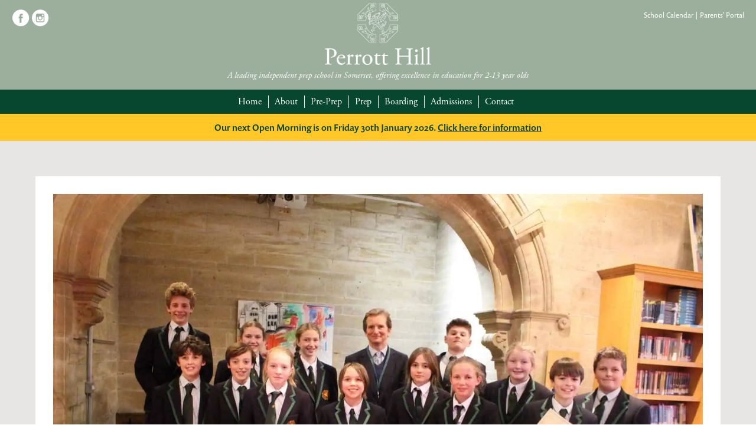

--- FILE ---
content_type: text/html; charset=UTF-8
request_url: https://www.perrotthill.com/year-7-public-speaking-competition-3/
body_size: 51424
content:
<!doctype html>
<html lang="en">
<head>
<meta charset="utf-8">
<meta http-equiv="X-UA-Compatible" content="IE=edge" />
<meta name="viewport" content="width=device-width,initial-scale=1">

<meta name="author" content="Perrott Hill">
<script src="https://code.jquery.com/jquery-1.10.2.js"></script>
<script src="https://use.typekit.net/zod7bnb.js"></script>
<script>try{Typekit.load({ async: true });}catch(e){}</script>
<link rel="stylesheet" href="https://www.perrotthill.com/wp-content/themes/perrotthill/style.css">

	
	<!-- Facebook Pixel Code -->
<script>
!function(f,b,e,v,n,t,s)
{if(f.fbq)return;n=f.fbq=function(){n.callMethod?
n.callMethod.apply(n,arguments):n.queue.push(arguments)};
if(!f._fbq)f._fbq=n;n.push=n;n.loaded=!0;n.version='2.0';
n.queue=[];t=b.createElement(e);t.async=!0;
t.src=v;s=b.getElementsByTagName(e)[0];
s.parentNode.insertBefore(t,s)}(window, document,'script',
'https://connect.facebook.net/en_US/fbevents.js');
fbq('init', '203607891638744');
fbq('track', 'PageView');
</script>
<noscript><img height="1" width="1" style="display:none"
src="https://www.facebook.com/tr?id=203607891638744&ev=PageView&noscript=1"
/></noscript>
<!-- End Facebook Pixel Code -->



<!-- Global site tag (gtag.js) - Google Analytics -->
<script async src="https://www.googletagmanager.com/gtag/js?id=UA-107916866-3"></script>
<script>
  window.dataLayer = window.dataLayer || [];
  function gtag(){dataLayer.push(arguments);}
  gtag('js', new Date());

  gtag('config', 'UA-107916866-3');
</script>


<script async src="https://www.googletagmanager.com/gtag/js?id=AW-1020705909"></script>
<script>
  window.dataLayer = window.dataLayer || [];
  function gtag(){dataLayer.push(arguments);}
  gtag('js', new Date());

  gtag('config', 'AW-1020705909');
</script>




<meta name='robots' content='index, follow, max-image-preview:large, max-snippet:-1, max-video-preview:-1' />
	<style>img:is([sizes="auto" i], [sizes^="auto," i]) { contain-intrinsic-size: 3000px 1500px }</style>
	
	<!-- This site is optimized with the Yoast SEO plugin v25.9 - https://yoast.com/wordpress/plugins/seo/ -->
	<title>Year 7 Public Speaking Competition - Perrott Hill</title>
	<link rel="canonical" href="https://www.perrotthill.com/year-7-public-speaking-competition-3/" />
	<meta property="og:locale" content="en_GB" />
	<meta property="og:type" content="article" />
	<meta property="og:title" content="Year 7 Public Speaking Competition - Perrott Hill" />
	<meta property="og:description" content="Congratulations to our Year 7 pupils for their fantastic contributions to this year’s Public Speaking Competition. Pupils were asked to imagine that thirteen famous men and woman, whose lives have left a significant legacy, were travelling together in a hot air balloon. Only hours into the flight, a mechanical fault is detected causing the balloon [&hellip;]" />
	<meta property="og:url" content="https://www.perrotthill.com/year-7-public-speaking-competition-3/" />
	<meta property="og:site_name" content="Perrott Hill" />
	<meta property="article:published_time" content="2022-02-25T15:50:45+00:00" />
	<meta property="article:modified_time" content="2022-02-25T15:50:55+00:00" />
	<meta property="og:image" content="https://www.perrotthill.com/wp-content/uploads/2022/02/IMG_6977-1-scaled-e1645804169164.jpg" />
	<meta property="og:image:width" content="1800" />
	<meta property="og:image:height" content="1200" />
	<meta property="og:image:type" content="image/jpeg" />
	<meta name="author" content="Penny" />
	<meta name="twitter:card" content="summary_large_image" />
	<meta name="twitter:label1" content="Written by" />
	<meta name="twitter:data1" content="Penny" />
	<meta name="twitter:label2" content="Estimated reading time" />
	<meta name="twitter:data2" content="1 minute" />
	<script type="application/ld+json" class="yoast-schema-graph">{"@context":"https://schema.org","@graph":[{"@type":"WebPage","@id":"https://www.perrotthill.com/year-7-public-speaking-competition-3/","url":"https://www.perrotthill.com/year-7-public-speaking-competition-3/","name":"Year 7 Public Speaking Competition - Perrott Hill","isPartOf":{"@id":"https://www.perrotthill.com/#website"},"primaryImageOfPage":{"@id":"https://www.perrotthill.com/year-7-public-speaking-competition-3/#primaryimage"},"image":{"@id":"https://www.perrotthill.com/year-7-public-speaking-competition-3/#primaryimage"},"thumbnailUrl":"https://www.perrotthill.com/wp-content/uploads/2022/02/IMG_6977-1-scaled-e1645804169164.jpg","datePublished":"2022-02-25T15:50:45+00:00","dateModified":"2022-02-25T15:50:55+00:00","author":{"@id":"https://www.perrotthill.com/#/schema/person/965479bd2e05db2f29f917d15099abda"},"breadcrumb":{"@id":"https://www.perrotthill.com/year-7-public-speaking-competition-3/#breadcrumb"},"inLanguage":"en-GB","potentialAction":[{"@type":"ReadAction","target":["https://www.perrotthill.com/year-7-public-speaking-competition-3/"]}]},{"@type":"ImageObject","inLanguage":"en-GB","@id":"https://www.perrotthill.com/year-7-public-speaking-competition-3/#primaryimage","url":"https://www.perrotthill.com/wp-content/uploads/2022/02/IMG_6977-1-scaled-e1645804169164.jpg","contentUrl":"https://www.perrotthill.com/wp-content/uploads/2022/02/IMG_6977-1-scaled-e1645804169164.jpg","width":1800,"height":1200,"caption":"Perrott Hill Prep School Public Speaking Competition Sherborne Prep"},{"@type":"BreadcrumbList","@id":"https://www.perrotthill.com/year-7-public-speaking-competition-3/#breadcrumb","itemListElement":[{"@type":"ListItem","position":1,"name":"Home","item":"https://www.perrotthill.com/"},{"@type":"ListItem","position":2,"name":"News","item":"https://www.perrotthill.com/news/"},{"@type":"ListItem","position":3,"name":"Year 7 Public Speaking Competition"}]},{"@type":"WebSite","@id":"https://www.perrotthill.com/#website","url":"https://www.perrotthill.com/","name":"Perrott Hill","description":"Prep School, Somerset","potentialAction":[{"@type":"SearchAction","target":{"@type":"EntryPoint","urlTemplate":"https://www.perrotthill.com/?s={search_term_string}"},"query-input":{"@type":"PropertyValueSpecification","valueRequired":true,"valueName":"search_term_string"}}],"inLanguage":"en-GB"},{"@type":"Person","@id":"https://www.perrotthill.com/#/schema/person/965479bd2e05db2f29f917d15099abda","name":"Penny","image":{"@type":"ImageObject","inLanguage":"en-GB","@id":"https://www.perrotthill.com/#/schema/person/image/","url":"https://secure.gravatar.com/avatar/0a2617130a43838d10181cface5e070c740d898f99eb8692c736b49312a96b51?s=96&d=mm&r=g","contentUrl":"https://secure.gravatar.com/avatar/0a2617130a43838d10181cface5e070c740d898f99eb8692c736b49312a96b51?s=96&d=mm&r=g","caption":"Penny"},"url":"https://www.perrotthill.com/author/lizzi/"}]}</script>
	<!-- / Yoast SEO plugin. -->


<link rel='stylesheet' id='wp-block-library-css' href='https://www.perrotthill.com/wp-includes/css/dist/block-library/style.min.css?ver=6.8.3' type='text/css' media='all' />
<style id='classic-theme-styles-inline-css' type='text/css'>
/*! This file is auto-generated */
.wp-block-button__link{color:#fff;background-color:#32373c;border-radius:9999px;box-shadow:none;text-decoration:none;padding:calc(.667em + 2px) calc(1.333em + 2px);font-size:1.125em}.wp-block-file__button{background:#32373c;color:#fff;text-decoration:none}
</style>
<style id='global-styles-inline-css' type='text/css'>
:root{--wp--preset--aspect-ratio--square: 1;--wp--preset--aspect-ratio--4-3: 4/3;--wp--preset--aspect-ratio--3-4: 3/4;--wp--preset--aspect-ratio--3-2: 3/2;--wp--preset--aspect-ratio--2-3: 2/3;--wp--preset--aspect-ratio--16-9: 16/9;--wp--preset--aspect-ratio--9-16: 9/16;--wp--preset--color--black: #000000;--wp--preset--color--cyan-bluish-gray: #abb8c3;--wp--preset--color--white: #ffffff;--wp--preset--color--pale-pink: #f78da7;--wp--preset--color--vivid-red: #cf2e2e;--wp--preset--color--luminous-vivid-orange: #ff6900;--wp--preset--color--luminous-vivid-amber: #fcb900;--wp--preset--color--light-green-cyan: #7bdcb5;--wp--preset--color--vivid-green-cyan: #00d084;--wp--preset--color--pale-cyan-blue: #8ed1fc;--wp--preset--color--vivid-cyan-blue: #0693e3;--wp--preset--color--vivid-purple: #9b51e0;--wp--preset--gradient--vivid-cyan-blue-to-vivid-purple: linear-gradient(135deg,rgba(6,147,227,1) 0%,rgb(155,81,224) 100%);--wp--preset--gradient--light-green-cyan-to-vivid-green-cyan: linear-gradient(135deg,rgb(122,220,180) 0%,rgb(0,208,130) 100%);--wp--preset--gradient--luminous-vivid-amber-to-luminous-vivid-orange: linear-gradient(135deg,rgba(252,185,0,1) 0%,rgba(255,105,0,1) 100%);--wp--preset--gradient--luminous-vivid-orange-to-vivid-red: linear-gradient(135deg,rgba(255,105,0,1) 0%,rgb(207,46,46) 100%);--wp--preset--gradient--very-light-gray-to-cyan-bluish-gray: linear-gradient(135deg,rgb(238,238,238) 0%,rgb(169,184,195) 100%);--wp--preset--gradient--cool-to-warm-spectrum: linear-gradient(135deg,rgb(74,234,220) 0%,rgb(151,120,209) 20%,rgb(207,42,186) 40%,rgb(238,44,130) 60%,rgb(251,105,98) 80%,rgb(254,248,76) 100%);--wp--preset--gradient--blush-light-purple: linear-gradient(135deg,rgb(255,206,236) 0%,rgb(152,150,240) 100%);--wp--preset--gradient--blush-bordeaux: linear-gradient(135deg,rgb(254,205,165) 0%,rgb(254,45,45) 50%,rgb(107,0,62) 100%);--wp--preset--gradient--luminous-dusk: linear-gradient(135deg,rgb(255,203,112) 0%,rgb(199,81,192) 50%,rgb(65,88,208) 100%);--wp--preset--gradient--pale-ocean: linear-gradient(135deg,rgb(255,245,203) 0%,rgb(182,227,212) 50%,rgb(51,167,181) 100%);--wp--preset--gradient--electric-grass: linear-gradient(135deg,rgb(202,248,128) 0%,rgb(113,206,126) 100%);--wp--preset--gradient--midnight: linear-gradient(135deg,rgb(2,3,129) 0%,rgb(40,116,252) 100%);--wp--preset--font-size--small: 13px;--wp--preset--font-size--medium: 20px;--wp--preset--font-size--large: 36px;--wp--preset--font-size--x-large: 42px;--wp--preset--spacing--20: 0.44rem;--wp--preset--spacing--30: 0.67rem;--wp--preset--spacing--40: 1rem;--wp--preset--spacing--50: 1.5rem;--wp--preset--spacing--60: 2.25rem;--wp--preset--spacing--70: 3.38rem;--wp--preset--spacing--80: 5.06rem;--wp--preset--shadow--natural: 6px 6px 9px rgba(0, 0, 0, 0.2);--wp--preset--shadow--deep: 12px 12px 50px rgba(0, 0, 0, 0.4);--wp--preset--shadow--sharp: 6px 6px 0px rgba(0, 0, 0, 0.2);--wp--preset--shadow--outlined: 6px 6px 0px -3px rgba(255, 255, 255, 1), 6px 6px rgba(0, 0, 0, 1);--wp--preset--shadow--crisp: 6px 6px 0px rgba(0, 0, 0, 1);}:where(.is-layout-flex){gap: 0.5em;}:where(.is-layout-grid){gap: 0.5em;}body .is-layout-flex{display: flex;}.is-layout-flex{flex-wrap: wrap;align-items: center;}.is-layout-flex > :is(*, div){margin: 0;}body .is-layout-grid{display: grid;}.is-layout-grid > :is(*, div){margin: 0;}:where(.wp-block-columns.is-layout-flex){gap: 2em;}:where(.wp-block-columns.is-layout-grid){gap: 2em;}:where(.wp-block-post-template.is-layout-flex){gap: 1.25em;}:where(.wp-block-post-template.is-layout-grid){gap: 1.25em;}.has-black-color{color: var(--wp--preset--color--black) !important;}.has-cyan-bluish-gray-color{color: var(--wp--preset--color--cyan-bluish-gray) !important;}.has-white-color{color: var(--wp--preset--color--white) !important;}.has-pale-pink-color{color: var(--wp--preset--color--pale-pink) !important;}.has-vivid-red-color{color: var(--wp--preset--color--vivid-red) !important;}.has-luminous-vivid-orange-color{color: var(--wp--preset--color--luminous-vivid-orange) !important;}.has-luminous-vivid-amber-color{color: var(--wp--preset--color--luminous-vivid-amber) !important;}.has-light-green-cyan-color{color: var(--wp--preset--color--light-green-cyan) !important;}.has-vivid-green-cyan-color{color: var(--wp--preset--color--vivid-green-cyan) !important;}.has-pale-cyan-blue-color{color: var(--wp--preset--color--pale-cyan-blue) !important;}.has-vivid-cyan-blue-color{color: var(--wp--preset--color--vivid-cyan-blue) !important;}.has-vivid-purple-color{color: var(--wp--preset--color--vivid-purple) !important;}.has-black-background-color{background-color: var(--wp--preset--color--black) !important;}.has-cyan-bluish-gray-background-color{background-color: var(--wp--preset--color--cyan-bluish-gray) !important;}.has-white-background-color{background-color: var(--wp--preset--color--white) !important;}.has-pale-pink-background-color{background-color: var(--wp--preset--color--pale-pink) !important;}.has-vivid-red-background-color{background-color: var(--wp--preset--color--vivid-red) !important;}.has-luminous-vivid-orange-background-color{background-color: var(--wp--preset--color--luminous-vivid-orange) !important;}.has-luminous-vivid-amber-background-color{background-color: var(--wp--preset--color--luminous-vivid-amber) !important;}.has-light-green-cyan-background-color{background-color: var(--wp--preset--color--light-green-cyan) !important;}.has-vivid-green-cyan-background-color{background-color: var(--wp--preset--color--vivid-green-cyan) !important;}.has-pale-cyan-blue-background-color{background-color: var(--wp--preset--color--pale-cyan-blue) !important;}.has-vivid-cyan-blue-background-color{background-color: var(--wp--preset--color--vivid-cyan-blue) !important;}.has-vivid-purple-background-color{background-color: var(--wp--preset--color--vivid-purple) !important;}.has-black-border-color{border-color: var(--wp--preset--color--black) !important;}.has-cyan-bluish-gray-border-color{border-color: var(--wp--preset--color--cyan-bluish-gray) !important;}.has-white-border-color{border-color: var(--wp--preset--color--white) !important;}.has-pale-pink-border-color{border-color: var(--wp--preset--color--pale-pink) !important;}.has-vivid-red-border-color{border-color: var(--wp--preset--color--vivid-red) !important;}.has-luminous-vivid-orange-border-color{border-color: var(--wp--preset--color--luminous-vivid-orange) !important;}.has-luminous-vivid-amber-border-color{border-color: var(--wp--preset--color--luminous-vivid-amber) !important;}.has-light-green-cyan-border-color{border-color: var(--wp--preset--color--light-green-cyan) !important;}.has-vivid-green-cyan-border-color{border-color: var(--wp--preset--color--vivid-green-cyan) !important;}.has-pale-cyan-blue-border-color{border-color: var(--wp--preset--color--pale-cyan-blue) !important;}.has-vivid-cyan-blue-border-color{border-color: var(--wp--preset--color--vivid-cyan-blue) !important;}.has-vivid-purple-border-color{border-color: var(--wp--preset--color--vivid-purple) !important;}.has-vivid-cyan-blue-to-vivid-purple-gradient-background{background: var(--wp--preset--gradient--vivid-cyan-blue-to-vivid-purple) !important;}.has-light-green-cyan-to-vivid-green-cyan-gradient-background{background: var(--wp--preset--gradient--light-green-cyan-to-vivid-green-cyan) !important;}.has-luminous-vivid-amber-to-luminous-vivid-orange-gradient-background{background: var(--wp--preset--gradient--luminous-vivid-amber-to-luminous-vivid-orange) !important;}.has-luminous-vivid-orange-to-vivid-red-gradient-background{background: var(--wp--preset--gradient--luminous-vivid-orange-to-vivid-red) !important;}.has-very-light-gray-to-cyan-bluish-gray-gradient-background{background: var(--wp--preset--gradient--very-light-gray-to-cyan-bluish-gray) !important;}.has-cool-to-warm-spectrum-gradient-background{background: var(--wp--preset--gradient--cool-to-warm-spectrum) !important;}.has-blush-light-purple-gradient-background{background: var(--wp--preset--gradient--blush-light-purple) !important;}.has-blush-bordeaux-gradient-background{background: var(--wp--preset--gradient--blush-bordeaux) !important;}.has-luminous-dusk-gradient-background{background: var(--wp--preset--gradient--luminous-dusk) !important;}.has-pale-ocean-gradient-background{background: var(--wp--preset--gradient--pale-ocean) !important;}.has-electric-grass-gradient-background{background: var(--wp--preset--gradient--electric-grass) !important;}.has-midnight-gradient-background{background: var(--wp--preset--gradient--midnight) !important;}.has-small-font-size{font-size: var(--wp--preset--font-size--small) !important;}.has-medium-font-size{font-size: var(--wp--preset--font-size--medium) !important;}.has-large-font-size{font-size: var(--wp--preset--font-size--large) !important;}.has-x-large-font-size{font-size: var(--wp--preset--font-size--x-large) !important;}
:where(.wp-block-post-template.is-layout-flex){gap: 1.25em;}:where(.wp-block-post-template.is-layout-grid){gap: 1.25em;}
:where(.wp-block-columns.is-layout-flex){gap: 2em;}:where(.wp-block-columns.is-layout-grid){gap: 2em;}
:root :where(.wp-block-pullquote){font-size: 1.5em;line-height: 1.6;}
</style>
<link rel='stylesheet' id='contact-form-7-css' href='https://www.perrotthill.com/wp-content/plugins/contact-form-7/includes/css/styles.css?ver=6.1.4' type='text/css' media='all' />
<link rel='stylesheet' id='rs-plugin-settings-css' href='https://www.perrotthill.com/wp-content/plugins/revslider/public/assets/css/settings.css?ver=5.4.5.2' type='text/css' media='all' />
<style id='rs-plugin-settings-inline-css' type='text/css'>
#rs-demo-id {}
</style>
<link rel='stylesheet' id='js_composer_custom_css-css' href='//www.perrotthill.com/wp-content/uploads/js_composer/custom.css?ver=5.2.1' type='text/css' media='all' />
<script type="text/javascript" src="https://www.perrotthill.com/wp-includes/js/jquery/jquery.min.js?ver=3.7.1" id="jquery-core-js"></script>
<script type="text/javascript" src="https://www.perrotthill.com/wp-includes/js/jquery/jquery-migrate.min.js?ver=3.4.1" id="jquery-migrate-js"></script>
<script type="text/javascript" src="https://www.perrotthill.com/wp-content/plugins/revslider/public/assets/js/jquery.themepunch.tools.min.js?ver=5.4.5.2" id="tp-tools-js"></script>
<script type="text/javascript" src="https://www.perrotthill.com/wp-content/plugins/revslider/public/assets/js/jquery.themepunch.revolution.min.js?ver=5.4.5.2" id="revmin-js"></script>
<link rel="https://api.w.org/" href="https://www.perrotthill.com/wp-json/" /><link rel="alternate" title="JSON" type="application/json" href="https://www.perrotthill.com/wp-json/wp/v2/posts/4257" /><link rel="EditURI" type="application/rsd+xml" title="RSD" href="https://www.perrotthill.com/xmlrpc.php?rsd" />
<meta name="generator" content="WordPress 6.8.3" />
<link rel='shortlink' href='https://www.perrotthill.com/?p=4257' />
<link rel="alternate" title="oEmbed (JSON)" type="application/json+oembed" href="https://www.perrotthill.com/wp-json/oembed/1.0/embed?url=https%3A%2F%2Fwww.perrotthill.com%2Fyear-7-public-speaking-competition-3%2F" />
<link rel="alternate" title="oEmbed (XML)" type="text/xml+oembed" href="https://www.perrotthill.com/wp-json/oembed/1.0/embed?url=https%3A%2F%2Fwww.perrotthill.com%2Fyear-7-public-speaking-competition-3%2F&#038;format=xml" />
<script type="text/javascript">
(function(url){
	if(/(?:Chrome\/26\.0\.1410\.63 Safari\/537\.31|WordfenceTestMonBot)/.test(navigator.userAgent)){ return; }
	var addEvent = function(evt, handler) {
		if (window.addEventListener) {
			document.addEventListener(evt, handler, false);
		} else if (window.attachEvent) {
			document.attachEvent('on' + evt, handler);
		}
	};
	var removeEvent = function(evt, handler) {
		if (window.removeEventListener) {
			document.removeEventListener(evt, handler, false);
		} else if (window.detachEvent) {
			document.detachEvent('on' + evt, handler);
		}
	};
	var evts = 'contextmenu dblclick drag dragend dragenter dragleave dragover dragstart drop keydown keypress keyup mousedown mousemove mouseout mouseover mouseup mousewheel scroll'.split(' ');
	var logHuman = function() {
		if (window.wfLogHumanRan) { return; }
		window.wfLogHumanRan = true;
		var wfscr = document.createElement('script');
		wfscr.type = 'text/javascript';
		wfscr.async = true;
		wfscr.src = url + '&r=' + Math.random();
		(document.getElementsByTagName('head')[0]||document.getElementsByTagName('body')[0]).appendChild(wfscr);
		for (var i = 0; i < evts.length; i++) {
			removeEvent(evts[i], logHuman);
		}
	};
	for (var i = 0; i < evts.length; i++) {
		addEvent(evts[i], logHuman);
	}
})('//www.perrotthill.com/?wordfence_lh=1&hid=CEA7865D384781E24376E9CE7DCDC157');
</script>
<!-- Meta Pixel Code -->
<script type='text/javascript'>
!function(f,b,e,v,n,t,s){if(f.fbq)return;n=f.fbq=function(){n.callMethod?
n.callMethod.apply(n,arguments):n.queue.push(arguments)};if(!f._fbq)f._fbq=n;
n.push=n;n.loaded=!0;n.version='2.0';n.queue=[];t=b.createElement(e);t.async=!0;
t.src=v;s=b.getElementsByTagName(e)[0];s.parentNode.insertBefore(t,s)}(window,
document,'script','https://connect.facebook.net/en_US/fbevents.js');
</script>
<!-- End Meta Pixel Code -->
<script type='text/javascript'>
  fbq('init', '203607891638744', {}, {
    "agent": "wordpress-6.8.3-3.0.8"
});
  </script><script type='text/javascript'>
  fbq('track', 'PageView', []);
  </script>
<!-- Meta Pixel Code -->
<noscript>
<img height="1" width="1" style="display:none" alt="fbpx"
src="https://www.facebook.com/tr?id=203607891638744&ev=PageView&noscript=1" />
</noscript>
<!-- End Meta Pixel Code -->
<meta name="generator" content="Powered by Visual Composer - drag and drop page builder for WordPress."/>
<!--[if lte IE 9]><link rel="stylesheet" type="text/css" href="https://www.perrotthill.com/wp-content/plugins/js_composer/assets/css/vc_lte_ie9.min.css" media="screen"><![endif]--><meta name="generator" content="Powered by Slider Revolution 5.4.5.2 - responsive, Mobile-Friendly Slider Plugin for WordPress with comfortable drag and drop interface." />
<link rel="icon" href="https://www.perrotthill.com/wp-content/uploads/2017/09/cropped-fav-32x32.png" sizes="32x32" />
<link rel="icon" href="https://www.perrotthill.com/wp-content/uploads/2017/09/cropped-fav-192x192.png" sizes="192x192" />
<link rel="apple-touch-icon" href="https://www.perrotthill.com/wp-content/uploads/2017/09/cropped-fav-180x180.png" />
<meta name="msapplication-TileImage" content="https://www.perrotthill.com/wp-content/uploads/2017/09/cropped-fav-270x270.png" />
<script type="text/javascript">function setREVStartSize(e){
				try{ var i=jQuery(window).width(),t=9999,r=0,n=0,l=0,f=0,s=0,h=0;					
					if(e.responsiveLevels&&(jQuery.each(e.responsiveLevels,function(e,f){f>i&&(t=r=f,l=e),i>f&&f>r&&(r=f,n=e)}),t>r&&(l=n)),f=e.gridheight[l]||e.gridheight[0]||e.gridheight,s=e.gridwidth[l]||e.gridwidth[0]||e.gridwidth,h=i/s,h=h>1?1:h,f=Math.round(h*f),"fullscreen"==e.sliderLayout){var u=(e.c.width(),jQuery(window).height());if(void 0!=e.fullScreenOffsetContainer){var c=e.fullScreenOffsetContainer.split(",");if (c) jQuery.each(c,function(e,i){u=jQuery(i).length>0?u-jQuery(i).outerHeight(!0):u}),e.fullScreenOffset.split("%").length>1&&void 0!=e.fullScreenOffset&&e.fullScreenOffset.length>0?u-=jQuery(window).height()*parseInt(e.fullScreenOffset,0)/100:void 0!=e.fullScreenOffset&&e.fullScreenOffset.length>0&&(u-=parseInt(e.fullScreenOffset,0))}f=u}else void 0!=e.minHeight&&f<e.minHeight&&(f=e.minHeight);e.c.closest(".rev_slider_wrapper").css({height:f})					
				}catch(d){console.log("Failure at Presize of Slider:"+d)}
			};</script>
<noscript><style type="text/css"> .wpb_animate_when_almost_visible { opacity: 1; }</style></noscript>	
	<style>
.page-id-3543 form.post-password-form {padding: 60px 0; text-align: center;}
</style>
	
	
</head>
<body class="wp-singular post-template-default single single-post postid-4257 single-format-standard wp-theme-perrotthill wpb-js-composer js-comp-ver-5.2.1 vc_responsive">

<header>

<div id="header">

<div class="logo">
    <div class="contain">
        <div class="fluid">
        <div class="left">
            <a href="https://www.facebook.com/PerrottHillSchool" target="_blank"><img src="https://www.perrotthill.com/wp-content/themes/perrotthill/images/facebook-icon-top.png" width="30" height="30" alt="Like Perrott Hill on Facebook" title="Like Perrott Hill on Facebook" /></a>
            <a href="https://www.instagram.com/perrotthill" target="_blank"><img src="https://www.perrotthill.com/wp-content/themes/perrotthill/images/instagram-icon-top.png" width="30" height="30" alt="Follow Perrott Hill on Instagram" title="Follow Perrott Hill on Instagram" /></a>
        </div>
            <a href="https://www.perrotthill.com"><img src="https://www.perrotthill.com/wp-content/themes/perrotthill/images/perrott-hill-logo.png" width="266" height="155" alt="Perrott Hill Logo" title="Perrott Hill Logo" class="logoimg" /></a>   
        <div class="right">
			<a href="https://calendar.perrotthill.com/" target="_blank" rel="noopener" class="socs-link">School Calendar   |   </a>
        	<a href="https://perrotthill.parents.isams.cloud/api/login">Parents' Portal</a>
        </div>
        </div>
    </div>
</div>


<div class="header_slogan">A leading independent prep school in Somerset, offering excellence in education for 2-13 year olds</div>

<img src="https://www.perrotthill.com/wp-content/themes/perrotthill/images/menu.png" class="mobilemenu" height="32" width="32" alt="Mobile Menu" title="Mobile Menu" />

<nav>
    <div id="nav">
        <div class="contain">
            <div class="fluid">
            	<div class="menu-menu-container"><ul id="menu-menu" class="menu"><li id="menu-item-441" class="menu-item menu-item-type-post_type menu-item-object-page menu-item-home menu-item-441"><a href="https://www.perrotthill.com/">Home</a></li>
<li id="menu-item-442" class="menu-item menu-item-type-post_type menu-item-object-page menu-item-has-children menu-item-442"><a href="https://www.perrotthill.com/about-the-school/">About</a>
<ul class="sub-menu">
	<li id="menu-item-443" class="menu-item menu-item-type-post_type menu-item-object-page menu-item-443"><a href="https://www.perrotthill.com/headmasters-welcome/">Welcome</a></li>
	<li id="menu-item-444" class="menu-item menu-item-type-post_type menu-item-object-page menu-item-444"><a href="https://www.perrotthill.com/school-aims/">Vision, Mission &#038; Aims</a></li>
	<li id="menu-item-2426" class="menu-item menu-item-type-post_type menu-item-object-page menu-item-2426"><a href="https://www.perrotthill.com/term-dates/">Term Dates</a></li>
	<li id="menu-item-4514" class="menu-item menu-item-type-post_type menu-item-object-page menu-item-4514"><a href="https://www.perrotthill.com/uniform/">Uniform</a></li>
	<li id="menu-item-1402" class="menu-item menu-item-type-post_type menu-item-object-page menu-item-1402"><a href="https://www.perrotthill.com/meet-the-staff/">Staff List</a></li>
	<li id="menu-item-446" class="menu-item menu-item-type-post_type menu-item-object-page menu-item-446"><a href="https://www.perrotthill.com/board-of-governors/">Board of Directors and Governors</a></li>
	<li id="menu-item-447" class="menu-item menu-item-type-post_type menu-item-object-page menu-item-447"><a href="https://www.perrotthill.com/perrott-hill-history/">Perrott Hill History</a></li>
	<li id="menu-item-448" class="menu-item menu-item-type-post_type menu-item-object-page menu-item-448"><a href="https://www.perrotthill.com/old-perrott-hillians/">Old Perrott Hillians</a></li>
	<li id="menu-item-451" class="menu-item menu-item-type-post_type menu-item-object-page menu-item-451"><a href="https://www.perrotthill.com/safeguarding/">Safeguarding</a></li>
	<li id="menu-item-1369" class="menu-item menu-item-type-post_type menu-item-object-page menu-item-1369"><a href="https://www.perrotthill.com/inspections-and-policies/">Inspections and Policies</a></li>
	<li id="menu-item-450" class="menu-item menu-item-type-post_type menu-item-object-page menu-item-450"><a href="https://www.perrotthill.com/vacancies/">Staff Vacancies</a></li>
</ul>
</li>
<li id="menu-item-556" class="menu-item menu-item-type-post_type menu-item-object-page menu-item-has-children menu-item-556"><a href="https://www.perrotthill.com/pre-preparatory/">Pre-Prep</a>
<ul class="sub-menu">
	<li id="menu-item-632" class="menu-item menu-item-type-post_type menu-item-object-page menu-item-632"><a href="https://www.perrotthill.com/pre-preparatory/">Welcome</a></li>
	<li id="menu-item-557" class="menu-item menu-item-type-post_type menu-item-object-page menu-item-557"><a href="https://www.perrotthill.com/pre-prep-curriculum/">Curriculum</a></li>
	<li id="menu-item-559" class="menu-item menu-item-type-post_type menu-item-object-page menu-item-559"><a href="https://www.perrotthill.com/pre-prep-school-day/">The School Day</a></li>
	<li id="menu-item-3875" class="menu-item menu-item-type-post_type menu-item-object-page menu-item-3875"><a href="https://www.perrotthill.com/after-school-care-and-activities/">After School Care and Activities</a></li>
	<li id="menu-item-647" class="menu-item menu-item-type-post_type menu-item-object-page menu-item-647"><a href="https://www.perrotthill.com/forest-school/">Forest School</a></li>
	<li id="menu-item-561" class="menu-item menu-item-type-post_type menu-item-object-page menu-item-561"><a href="https://www.perrotthill.com/our-0-3-music-group/">Tuneful Tots</a></li>
</ul>
</li>
<li id="menu-item-485" class="menu-item menu-item-type-post_type menu-item-object-page menu-item-has-children menu-item-485"><a href="https://www.perrotthill.com/preparatory-school/">Prep</a>
<ul class="sub-menu">
	<li id="menu-item-563" class="menu-item menu-item-type-post_type menu-item-object-page menu-item-563"><a href="https://www.perrotthill.com/curriculum-subjects/">Curriculum</a></li>
	<li id="menu-item-5926" class="menu-item menu-item-type-custom menu-item-object-custom menu-item-5926"><a href="https://sport.perrotthill.com/">Sport</a></li>
	<li id="menu-item-570" class="menu-item menu-item-type-post_type menu-item-object-page menu-item-570"><a href="https://www.perrotthill.com/learning-support/">Learning Support</a></li>
	<li id="menu-item-2458" class="menu-item menu-item-type-post_type menu-item-object-page menu-item-2458"><a href="https://www.perrotthill.com/after-school-care-activities/">Extra-Curricular Activities</a></li>
	<li id="menu-item-2457" class="menu-item menu-item-type-post_type menu-item-object-page menu-item-2457"><a href="https://www.perrotthill.com/leavers-destinations-scholarships/">Leavers’ Destinations and Senior School Scholarships</a></li>
	<li id="menu-item-569" class="menu-item menu-item-type-post_type menu-item-object-page menu-item-569"><a href="https://www.perrotthill.com/eal/">International Pupils</a></li>
	<li id="menu-item-6636" class="menu-item menu-item-type-post_type menu-item-object-page menu-item-6636"><a href="https://www.perrotthill.com/?page_id=6632">Summer School</a></li>
</ul>
</li>
<li id="menu-item-2032" class="menu-item menu-item-type-post_type menu-item-object-page menu-item-has-children menu-item-2032"><a href="https://www.perrotthill.com/boarding/">Boarding</a>
<ul class="sub-menu">
	<li id="menu-item-2039" class="menu-item menu-item-type-post_type menu-item-object-page menu-item-2039"><a href="https://www.perrotthill.com/boarding/">Welcome</a></li>
	<li id="menu-item-4943" class="menu-item menu-item-type-post_type menu-item-object-page menu-item-4943"><a href="https://www.perrotthill.com/boarding-handbooks/">Boarding Handbooks</a></li>
	<li id="menu-item-4942" class="menu-item menu-item-type-post_type menu-item-object-page menu-item-4942"><a href="https://www.perrotthill.com/virtual-tour-2022/">Virtual Tour</a></li>
</ul>
</li>
<li id="menu-item-491" class="menu-item menu-item-type-post_type menu-item-object-page menu-item-has-children menu-item-491"><a href="https://www.perrotthill.com/admissions/">Admissions</a>
<ul class="sub-menu">
	<li id="menu-item-635" class="menu-item menu-item-type-post_type menu-item-object-page menu-item-635"><a href="https://www.perrotthill.com/admissions/">Introduction</a></li>
	<li id="menu-item-4400" class="menu-item menu-item-type-post_type menu-item-object-page menu-item-4400"><a href="https://www.perrotthill.com/awards/">Awards</a></li>
	<li id="menu-item-571" class="menu-item menu-item-type-post_type menu-item-object-page menu-item-571"><a href="https://www.perrotthill.com/request-a-prospectus/">Request a Prospectus</a></li>
	<li id="menu-item-572" class="menu-item menu-item-type-post_type menu-item-object-page menu-item-572"><a href="https://www.perrotthill.com/book-a-visit/">Book a Visit</a></li>
	<li id="menu-item-4941" class="menu-item menu-item-type-post_type menu-item-object-page menu-item-4941"><a href="https://www.perrotthill.com/virtual-tour-2022/">Virtual Tour</a></li>
	<li id="menu-item-2461" class="menu-item menu-item-type-post_type menu-item-object-page menu-item-2461"><a href="https://www.perrotthill.com/leavers-destinations-scholarships/">Leavers’ Destinations and Scholarships</a></li>
	<li id="menu-item-573" class="menu-item menu-item-type-post_type menu-item-object-page menu-item-573"><a href="https://www.perrotthill.com/fees/">Fees</a></li>
	<li id="menu-item-574" class="menu-item menu-item-type-post_type menu-item-object-page menu-item-574"><a href="https://www.perrotthill.com/scholarships-and-bursaries/">Scholarships and bursaries</a></li>
	<li id="menu-item-5925" class="menu-item menu-item-type-custom menu-item-object-custom menu-item-5925"><a href="https://www.perrotthill.com/wp-content/uploads/2024/10/15a-Admissions-Policy.pdf">Admissions Policy</a></li>
</ul>
</li>
<li id="menu-item-606" class="menu-item menu-item-type-post_type menu-item-object-page menu-item-has-children menu-item-606"><a href="https://www.perrotthill.com/contact/">Contact</a>
<ul class="sub-menu">
	<li id="menu-item-607" class="menu-item menu-item-type-post_type menu-item-object-page menu-item-607"><a href="https://www.perrotthill.com/contact/">Contact</a></li>
	<li id="menu-item-887" class="menu-item menu-item-type-post_type menu-item-object-page menu-item-887"><a href="https://www.perrotthill.com/facilities/">Facilities &#038; Booking Information</a></li>
	<li id="menu-item-605" class="menu-item menu-item-type-post_type menu-item-object-page menu-item-605"><a href="https://www.perrotthill.com/how-to-find-us/">How To Find Us</a></li>
</ul>
</li>
</ul></div>            </div>
        </div>
    </div>
</nav>

</div>

<div class="notices_container" style="">
	<div class="fluid">
		<div class="notices">
			<div class="noticeslide">
				<div class="col">
					<p>Our next Open Morning is on Friday 30th January 2026. <a href="https://www.perrotthill.com/book-a-visit/">Click here for information</a></p>
				</div>
			</div>
		</div>
	</div>
</div>

</header>


<div class="contain">
<div class="fluid">

</div>
</div>
<div class="blog_single">
<div class="contain">
<div class="fluid">


<div id="post">


<img src="https://www.perrotthill.com/wp-content/uploads/2022/02/IMG_6977-1-scaled-e1645804169164.jpg">

<h1><a href="https://www.perrotthill.com/year-7-public-speaking-competition-3/">Year 7 Public Speaking Competition</a></h1>

<p>Congratulations to our Year 7 pupils for their fantastic contributions to this year’s Public Speaking Competition. Pupils were asked to imagine that thirteen famous men and woman, whose lives have left a significant legacy, were travelling together in a hot air balloon. Only hours into the flight, a mechanical fault is detected causing the balloon to lose height. Each ‘passenger’ has to argue to save his or her life – and the benefit of their life’s work and discoveries. The finals were held on Thursday and it’s congratulations to Daisy, who won the debate speaking as Martin Luther King, followed by Rose as Rosa Parks and Evie as Aneurin Bevan. Very well done to you all and a huge thank you to our adjudicator, Mr Richard Pyman of Sherborne Prep.</p>

<div class="post_navigation_single">
    <span class="previous"><a href="https://www.perrotthill.com/eyfs-pirate-day/" rel="prev">Previous Article</a></span>
    <span class="next"><a href="https://www.perrotthill.com/art-in-pre-prep-2/" rel="next">Next Article</a></span>
</div>

<a href="https://www.perrotthill.com/news" class="back button">Back to News Page</a>




<div class="time">25th February 2022</div>

</div>

 
</div>
</div>
</div>

<div class="contain">
<div class="fluid">
</div>
</div>

<div id="footer">

    <div class="contain">
        <div class="fluid">
        
        <div class="inner">
        <div class="col">
        
        <span class="heading">Contact Details</span>
        
        <div class="address">
        
            <span>Perrott Hill</span>
            <span>North Perrott</span>
            <span>Crewkerne</span>
            <span>Somerset</span>
            <span>TA18 7SL</span>
            
        </div>
                                    
        <span class="telephone">Telephone: <a href="tel:0146072051">01460 72051</a></span>
        
        </div>
        
        <div class="col">
        <span class="heading">Quick Links</span>
        <div class="menu-menu-container"><ul id="menu-menu-1" class="menu"><li class="menu-item menu-item-type-post_type menu-item-object-page menu-item-home menu-item-441"><a href="https://www.perrotthill.com/">Home</a></li>
<li class="menu-item menu-item-type-post_type menu-item-object-page menu-item-has-children menu-item-442"><a href="https://www.perrotthill.com/about-the-school/">About</a>
<ul class="sub-menu">
	<li class="menu-item menu-item-type-post_type menu-item-object-page menu-item-443"><a href="https://www.perrotthill.com/headmasters-welcome/">Welcome</a></li>
	<li class="menu-item menu-item-type-post_type menu-item-object-page menu-item-444"><a href="https://www.perrotthill.com/school-aims/">Vision, Mission &#038; Aims</a></li>
	<li class="menu-item menu-item-type-post_type menu-item-object-page menu-item-2426"><a href="https://www.perrotthill.com/term-dates/">Term Dates</a></li>
	<li class="menu-item menu-item-type-post_type menu-item-object-page menu-item-4514"><a href="https://www.perrotthill.com/uniform/">Uniform</a></li>
	<li class="menu-item menu-item-type-post_type menu-item-object-page menu-item-1402"><a href="https://www.perrotthill.com/meet-the-staff/">Staff List</a></li>
	<li class="menu-item menu-item-type-post_type menu-item-object-page menu-item-446"><a href="https://www.perrotthill.com/board-of-governors/">Board of Directors and Governors</a></li>
	<li class="menu-item menu-item-type-post_type menu-item-object-page menu-item-447"><a href="https://www.perrotthill.com/perrott-hill-history/">Perrott Hill History</a></li>
	<li class="menu-item menu-item-type-post_type menu-item-object-page menu-item-448"><a href="https://www.perrotthill.com/old-perrott-hillians/">Old Perrott Hillians</a></li>
	<li class="menu-item menu-item-type-post_type menu-item-object-page menu-item-451"><a href="https://www.perrotthill.com/safeguarding/">Safeguarding</a></li>
	<li class="menu-item menu-item-type-post_type menu-item-object-page menu-item-1369"><a href="https://www.perrotthill.com/inspections-and-policies/">Inspections and Policies</a></li>
	<li class="menu-item menu-item-type-post_type menu-item-object-page menu-item-450"><a href="https://www.perrotthill.com/vacancies/">Staff Vacancies</a></li>
</ul>
</li>
<li class="menu-item menu-item-type-post_type menu-item-object-page menu-item-has-children menu-item-556"><a href="https://www.perrotthill.com/pre-preparatory/">Pre-Prep</a>
<ul class="sub-menu">
	<li class="menu-item menu-item-type-post_type menu-item-object-page menu-item-632"><a href="https://www.perrotthill.com/pre-preparatory/">Welcome</a></li>
	<li class="menu-item menu-item-type-post_type menu-item-object-page menu-item-557"><a href="https://www.perrotthill.com/pre-prep-curriculum/">Curriculum</a></li>
	<li class="menu-item menu-item-type-post_type menu-item-object-page menu-item-559"><a href="https://www.perrotthill.com/pre-prep-school-day/">The School Day</a></li>
	<li class="menu-item menu-item-type-post_type menu-item-object-page menu-item-3875"><a href="https://www.perrotthill.com/after-school-care-and-activities/">After School Care and Activities</a></li>
	<li class="menu-item menu-item-type-post_type menu-item-object-page menu-item-647"><a href="https://www.perrotthill.com/forest-school/">Forest School</a></li>
	<li class="menu-item menu-item-type-post_type menu-item-object-page menu-item-561"><a href="https://www.perrotthill.com/our-0-3-music-group/">Tuneful Tots</a></li>
</ul>
</li>
<li class="menu-item menu-item-type-post_type menu-item-object-page menu-item-has-children menu-item-485"><a href="https://www.perrotthill.com/preparatory-school/">Prep</a>
<ul class="sub-menu">
	<li class="menu-item menu-item-type-post_type menu-item-object-page menu-item-563"><a href="https://www.perrotthill.com/curriculum-subjects/">Curriculum</a></li>
	<li class="menu-item menu-item-type-custom menu-item-object-custom menu-item-5926"><a href="https://sport.perrotthill.com/">Sport</a></li>
	<li class="menu-item menu-item-type-post_type menu-item-object-page menu-item-570"><a href="https://www.perrotthill.com/learning-support/">Learning Support</a></li>
	<li class="menu-item menu-item-type-post_type menu-item-object-page menu-item-2458"><a href="https://www.perrotthill.com/after-school-care-activities/">Extra-Curricular Activities</a></li>
	<li class="menu-item menu-item-type-post_type menu-item-object-page menu-item-2457"><a href="https://www.perrotthill.com/leavers-destinations-scholarships/">Leavers’ Destinations and Senior School Scholarships</a></li>
	<li class="menu-item menu-item-type-post_type menu-item-object-page menu-item-569"><a href="https://www.perrotthill.com/eal/">International Pupils</a></li>
	<li class="menu-item menu-item-type-post_type menu-item-object-page menu-item-6636"><a href="https://www.perrotthill.com/?page_id=6632">Summer School</a></li>
</ul>
</li>
<li class="menu-item menu-item-type-post_type menu-item-object-page menu-item-has-children menu-item-2032"><a href="https://www.perrotthill.com/boarding/">Boarding</a>
<ul class="sub-menu">
	<li class="menu-item menu-item-type-post_type menu-item-object-page menu-item-2039"><a href="https://www.perrotthill.com/boarding/">Welcome</a></li>
	<li class="menu-item menu-item-type-post_type menu-item-object-page menu-item-4943"><a href="https://www.perrotthill.com/boarding-handbooks/">Boarding Handbooks</a></li>
	<li class="menu-item menu-item-type-post_type menu-item-object-page menu-item-4942"><a href="https://www.perrotthill.com/virtual-tour-2022/">Virtual Tour</a></li>
</ul>
</li>
<li class="menu-item menu-item-type-post_type menu-item-object-page menu-item-has-children menu-item-491"><a href="https://www.perrotthill.com/admissions/">Admissions</a>
<ul class="sub-menu">
	<li class="menu-item menu-item-type-post_type menu-item-object-page menu-item-635"><a href="https://www.perrotthill.com/admissions/">Introduction</a></li>
	<li class="menu-item menu-item-type-post_type menu-item-object-page menu-item-4400"><a href="https://www.perrotthill.com/awards/">Awards</a></li>
	<li class="menu-item menu-item-type-post_type menu-item-object-page menu-item-571"><a href="https://www.perrotthill.com/request-a-prospectus/">Request a Prospectus</a></li>
	<li class="menu-item menu-item-type-post_type menu-item-object-page menu-item-572"><a href="https://www.perrotthill.com/book-a-visit/">Book a Visit</a></li>
	<li class="menu-item menu-item-type-post_type menu-item-object-page menu-item-4941"><a href="https://www.perrotthill.com/virtual-tour-2022/">Virtual Tour</a></li>
	<li class="menu-item menu-item-type-post_type menu-item-object-page menu-item-2461"><a href="https://www.perrotthill.com/leavers-destinations-scholarships/">Leavers’ Destinations and Scholarships</a></li>
	<li class="menu-item menu-item-type-post_type menu-item-object-page menu-item-573"><a href="https://www.perrotthill.com/fees/">Fees</a></li>
	<li class="menu-item menu-item-type-post_type menu-item-object-page menu-item-574"><a href="https://www.perrotthill.com/scholarships-and-bursaries/">Scholarships and bursaries</a></li>
	<li class="menu-item menu-item-type-custom menu-item-object-custom menu-item-5925"><a href="https://www.perrotthill.com/wp-content/uploads/2024/10/15a-Admissions-Policy.pdf">Admissions Policy</a></li>
</ul>
</li>
<li class="menu-item menu-item-type-post_type menu-item-object-page menu-item-has-children menu-item-606"><a href="https://www.perrotthill.com/contact/">Contact</a>
<ul class="sub-menu">
	<li class="menu-item menu-item-type-post_type menu-item-object-page menu-item-607"><a href="https://www.perrotthill.com/contact/">Contact</a></li>
	<li class="menu-item menu-item-type-post_type menu-item-object-page menu-item-887"><a href="https://www.perrotthill.com/facilities/">Facilities &#038; Booking Information</a></li>
	<li class="menu-item menu-item-type-post_type menu-item-object-page menu-item-605"><a href="https://www.perrotthill.com/how-to-find-us/">How To Find Us</a></li>
</ul>
</li>
</ul></div>        </div>
        
        <div class="col">
        
            <span class="heading">Social Media</span>
            
            <a href="https://www.facebook.com/PerrottHillSchool" target="_blank"><img src="https://www.perrotthill.com/wp-content/themes/perrotthill/images/facebook-icon.png" width="32" height="32" alt="Like Perrott Hill on Facebook" title="Like Perrott Hill on Facebook" /></a>
            <a href="https://www.instagram.com/perrotthill" target="_blank"><img src="https://www.perrotthill.com/wp-content/themes/perrotthill/images/instagram-icon.png" width="32" height="32" alt="Follow Perrott Hill on Instagram" title="Follow Perrott Hill on Instagram" /></a>
            
        </div>
        </div>
		
        
        </div>
        </div>
        
        <div class="btm">
        
        <div class="contain">
        <div class="fluid">
        
            <div class="col">
                <a href="/terms">Terms</a>
                <a href="/privacy">Privacy</a>
                <a href="https://mail.perrotthill.com/owa/auth/logon.aspx?replaceCurrent=1&url=https%3a%2f%2fmail.perrotthill.com%2fowa" target="_blank">Login to Perrottmail</a>
            </div>
            
            <div class="col">
                <span>Brand + Website by <a href="http://www.coastlinecreative.co.uk">Coastline.</a></span>
                <span>Copyright &copy; 2025 Perrott Hill School Limited. </span>
				<span>Registered addres: Perrott Hill School, North Perrott, Crewkerne, Somerset. TA18 7SL.</span>  
				<span>Company No. 12455814</span>
            </div>
           
		
        </div>
        
        </div>
    </div>
</div>
	
<div class="footer_logos">
<div class="contain">
<div class="fluid">
<a href="http://www.boarding.org.uk/" target="_blank"><img src="https://www.perrotthill.com/wp-content/uploads/2022/01/UK-Full-2021-22_logo.jpg" width="152" height="50" alt="BSA" title="BSA"></a>
<a href="https://www.independentschoolparent.com/" target="_blank"><img src="https://www.perrotthill.com/wp-content/themes/perrotthill/images/logo-isp-awards-rosette.png" width="38" height="50" alt="ISP" title="ISP"></a>
<a href="https://www.goodschoolsguide.co.uk" target="_blank"><img src="https://www.perrotthill.com/wp-content/themes/perrotthill/images/logo-gsg.png" width="50" height="50" alt="GSG" title="GSG"></a>
<a href="https://iaps.uk" target="_blank"><img src="https://www.perrotthill.com/wp-content/uploads/2021/12/IAPSfull-descriptionRGB-full-colour.png" width="185" height="50" alt="IAPS" title="IAPS"></a>
	<a href="https://aegisuk.net/" target="_blank"><img src="https://www.perrotthill.com/wp-content/uploads/2024/10/AEGIS-logo-.png" width="100" height="61" alt="AEGIS" title="AEGIS"></a>
		<a href="https://perrotthilleducation.com/" target="_blank"><img src="https://www.perrotthill.com/wp-content/uploads/2025/03/PHE.png" width="167" height="50" alt="Perrott Hill Education" title="PHE"></a>
	<a href="https://www.agbis.org.uk/" target="_blank"><img src="https://www.perrotthill.com/wp-content/uploads/2025/05/AGBIS-Logo-RGB.png" width="252" height="30" align="centre" alt="AGBIS" title="AGBIS"></a>
</div>
</div>
</div>

<script>
$( ".mobilemenu" ).click(function() {
  $( "#header #nav" ).toggle();
});
</script>





<script>
$(document).ready(function(){
	$('.noticeslide').slick({
	  dots: false,
	  arrows: false,
	  infinite: true,
	  speed: 1800,
	  slidesToShow: 1,
	  autoplay: true,
  	  autoplaySpeed: 5000,
	});
  $('.homepostsslide').slick({
	  dots: false,
	  infinite: true,
	  speed:300,
	  slidesToShow:3,
	  adaptiveHeight: true,
	  arrows: false,
	  slide_number: false,
	  autoplay: false,
  	  autoplaySpeed:3000,
	    responsive: [
    {
      breakpoint: 1024,
      settings: {
        slidesToShow: 3,
        slidesToScroll: 2,

      }
    },
	    {
      breakpoint: 768,
      settings: {
        slidesToShow: 2,
        slidesToScroll: 2,

      }
    },
	    {
      breakpoint: 600,
      settings: {
        slidesToShow: 1,
        slidesToScroll: 1,

      }
    }
  ]
  });
});
$('.homepostsslide_prev').click(function(){
    $(".homepostsslide").slick('slickPrev');
});
$('.homepostsslide_next').click(function(){
    $(".homepostsslide").slick('slickNext');
});
</script>


<script type="speculationrules">
{"prefetch":[{"source":"document","where":{"and":[{"href_matches":"\/*"},{"not":{"href_matches":["\/wp-*.php","\/wp-admin\/*","\/wp-content\/uploads\/*","\/wp-content\/*","\/wp-content\/plugins\/*","\/wp-content\/themes\/perrotthill\/*","\/*\\?(.+)"]}},{"not":{"selector_matches":"a[rel~=\"nofollow\"]"}},{"not":{"selector_matches":".no-prefetch, .no-prefetch a"}}]},"eagerness":"conservative"}]}
</script>
    <!-- Meta Pixel Event Code -->
    <script type='text/javascript'>
        document.addEventListener( 'wpcf7mailsent', function( event ) {
        if( "fb_pxl_code" in event.detail.apiResponse){
          eval(event.detail.apiResponse.fb_pxl_code);
        }
      }, false );
    </script>
    <!-- End Meta Pixel Event Code -->
    <div id='fb-pxl-ajax-code'></div><script type="text/javascript" src="https://www.perrotthill.com/wp-includes/js/dist/hooks.min.js?ver=4d63a3d491d11ffd8ac6" id="wp-hooks-js"></script>
<script type="text/javascript" src="https://www.perrotthill.com/wp-includes/js/dist/i18n.min.js?ver=5e580eb46a90c2b997e6" id="wp-i18n-js"></script>
<script type="text/javascript" id="wp-i18n-js-after">
/* <![CDATA[ */
wp.i18n.setLocaleData( { 'text direction\u0004ltr': [ 'ltr' ] } );
/* ]]> */
</script>
<script type="text/javascript" src="https://www.perrotthill.com/wp-content/plugins/contact-form-7/includes/swv/js/index.js?ver=6.1.4" id="swv-js"></script>
<script type="text/javascript" id="contact-form-7-js-translations">
/* <![CDATA[ */
( function( domain, translations ) {
	var localeData = translations.locale_data[ domain ] || translations.locale_data.messages;
	localeData[""].domain = domain;
	wp.i18n.setLocaleData( localeData, domain );
} )( "contact-form-7", {"translation-revision-date":"2024-05-21 11:58:24+0000","generator":"GlotPress\/4.0.1","domain":"messages","locale_data":{"messages":{"":{"domain":"messages","plural-forms":"nplurals=2; plural=n != 1;","lang":"en_GB"},"Error:":["Error:"]}},"comment":{"reference":"includes\/js\/index.js"}} );
/* ]]> */
</script>
<script type="text/javascript" id="contact-form-7-js-before">
/* <![CDATA[ */
var wpcf7 = {
    "api": {
        "root": "https:\/\/www.perrotthill.com\/wp-json\/",
        "namespace": "contact-form-7\/v1"
    },
    "cached": 1
};
/* ]]> */
</script>
<script type="text/javascript" src="https://www.perrotthill.com/wp-content/plugins/contact-form-7/includes/js/index.js?ver=6.1.4" id="contact-form-7-js"></script>

</body>
</html>

--- FILE ---
content_type: text/css
request_url: https://www.perrotthill.com/wp-content/themes/perrotthill/style.css
body_size: 23830
content:
/*
Theme Name: Perrott Hill
Version: 1.0
Author: Coastline Creative
Author URI: http://www.coastlinecreative.co.uk
*/

@font-face { font-family:brushtipterrence; src: url(fonts/brushtipterrence.woff); }
* { margin:0; padding:0; text-rendering:optimizeLegibility; -webkit-font-smoothing:antialiased; font-family:"prenton"; }
html { -webkit-text-size-adjust:100%; height:100%; }
body { font-size:14px; color:#888; height:100%; }
.wpb_button, .wpb_content_element, ul.wpb_thumbnails-fluid>li { margin-bottom:0 !important; }
h1, h2, h3, h4, h5, h6, h7 { font-weight:normal; font-family:"adobe-garamond-pro"; }
h1 { font-size:32px; color:#0f482f; margin-bottom:30px; }
h2 { font-size:26px; color:#0f482f; margin-bottom:20px; }
.proxima-nova { font-family:"prenton"; }
a { color:#0f482f; }
.first-paragraph {color: #1f543d; font-size: 22px; font-style: italic; line-height: 32px; font-family: "adobe-garamond-pro"; margin-bottom: 10px;}
.button { display:inline-block; font-family:"prenton"; font-weight:500; font-size:12px; letter-spacing:3px; text-transform:uppercase; text-decoration:none; color:#fff; background-color:#9caf9d; padding:10px 25px; }
.button:hover { -webkit-transition:background-color 500ms ease-out 0.2s, color 500ms ease-out 0.2s; -moz-transition:background-color 500ms ease-out 0.2s, color 500ms ease-out 0.2s; -o-transition:background-color 500ms ease-out 0.2s, color 500ms ease-out 0.2s; transition:background-color 500ms ease-out 0.2s, color 500ms ease-out 0.2s; background-color:#ffc826; color:#07472f; }
p { margin-bottom:20px; line-height:26px; }
p:last-child { margin-bottom:0; }
img { border:none; }
.page-id-3543 .password-form {padding: 60px 0; text-align: center;}
.contain { max-width:1200px; width:100%; margin:0 auto; }
.fluid { padding:0 20px; }
.txtc_res_2_3 { max-width:70%; margin:0 auto; }
div.wpcf7-mail-sent-ok { border:none !important; }
#header .logo { background-color:#9caf9d; text-align:center; }
#header .logo .logoimg { margin:10px 20px; display:inline-block; height:auto; max-width:230px; height:auto; }
#header .logo .left, #header .logo .right { display:inline-block; padding-top:15px; }
#header .logo .left { position:absolute; left:20px; top:0px; }
#header .logo .right { position:absolute; right:20px; top:0px; }
#header .logo .right a { color:#fff !important; font-size:12px; text-decoration:none; }
.header_slogan {  background-color:#9caf9d; text-align:center; padding:0 20px 15px; box-sizing:border-box; color:#fff; font-size:14px; font-style: italic; font-family: "adobe-garamond-pro";}
#header #nav { background-color:#07472f; text-align:center; }
#header #nav ul { list-style:none; font-family: "adobe-garamond-pro" !important; }
#header #nav ul li { display:inline-block; padding:10px 0; font-family: "adobe-garamond-pro" !important;}
#header #nav ul li a { text-decoration:none; color:#fff; font-size:16px; display:inline-block; border-left:#fff 1px solid; padding:0 7px 0 10px; font-family: "adobe-garamond-pro" !important;}
#header #nav ul li:first-child a { border:none; padding-left:0; }
#header #nav ul li a:hover { color:#ffc826; -webkit-transition:color 500ms ease-out 0.2s; -moz-transition:color 500ms ease-out 0.2s; -o-transition:color 500ms ease-out 0.2s; transition:color 500ms ease-out 0.2s; }
#header #nav ul li { }
#header .sub-menu { position:absolute; margin-left:0 !important; background:#07472f; max-width:290px; z-index:999 !important; text-align:left !important; padding:10px 15px !important; display:none; margin-top:5px; }
#header .sub-menu li { padding:0 !important; display:block !important; }
#header .sub-menu li a { border:none !important; padding:0 !important; display:block; padding:5px 0 !important; }
.quote { color:#1f543d; font-size:22px; font-style:italic; line-height:32px; font-family:"adobe-garamond-pro"; }
.menu-item-has-children:hover .sub-menu { display:block !important; }
.home .introduction { padding:60px 0; text-align:center; background-image:url(images/perrott-hill-grey-watermark.png); background-repeat:no-repeat; background-position:left top; }
.home .rows_2 .button { margin-top:30px; }
.home .rows_2 .vc_column-inner { padding:0 !important; }
.home .rows_2 .left .content { padding:60px 40px; box-sizing:border-box; float:right; max-width:640px; }
.home .rows_2 .right .content { padding:60px 40px; box-sizing:border-box; float:left; max-width:640px; }
.home .rows_2 .left { text-align:center; }
.home .rows_2 .right { text-align:center; background-color:#9caf9d; background-image:url(images/perrott-hill-white-right-watermark.png); background-repeat:no-repeat; background-position:top 250px right; }
.home .rows_2 .right .content, .home .rows_2 .right .content h2 { color:#fff; }
.home .rows_2 .right .button { color:#9caf9d; background-color:#fff; }
.home .rows_2 .right .button:hover { color:#07472f; background-color:#fff; }
.home .rows_2 .img_bg { height:300px; }
.home .rows_2 .left .img_bg { background-image:url(https://www.perrotthill.com/wp-content/uploads/2023/03/Open-Morning-1.png); background-repeat:no-repeat; background-size:cover; }
.home .rows_2 .right .img_bg { background-image:url(https://www.perrotthill.com/wp-content/uploads/2022/09/PH-Millie.jpg); background-repeat:no-repeat; background-size:cover; margin:0 !important; }
.home .rows_3 { border-top:2px #fff solid; border-bottom:1px #fff solid; }
.home .rows_3 .col_1, .home .rows_3 .col_2, .home .rows_3 .col_3 { background-color:grey; }
.home .rows_3 .col_1 { background-image:url(https://www.perrotthill.com/wp-content/uploads/2025/03/Reception-walk-4785-1.jpg); background-repeat:no-repeat; background-size:cover; background-position:top; }
.home .rows_3 .col_2 { background-image:url(https://www.perrotthill.com/wp-content/uploads/2020/09/Main-image.jpg); background-repeat:no-repeat; background-size:cover; background-position:top; border-left:#fff 2px solid; border-right:#fff 2px solid; }
.home .rows_3 .col_3 { background-image:url(https://www.perrotthill.com/wp-content/uploads/2025/03/Box-on-front-of-website.png); background-repeat:no-repeat; background-size:cover; background-position:bottom; }
.home .rows_3 .col_1 .inner, .home .rows_3 .col_2 .inner, .home .rows_3 .col_3 .inner { padding:120px 0; text-align:center; }
.home .rows_3 .col_1 .inner:hover { background-image:url(images/light-green-overlay.png); background-repeat:repeat; }
.home .rows_3 .col_2 .inner:hover { background-image:url(images/yellow-overlay.png); background-repeat:repeat; }
.home .rows_3 .col_3 .inner:hover { background-image:url(images/pink-overlay.png); background-repeat:repeat; }
.home .rows_3 .inner:hover .button { background:none; color:#fff; }
.home .rows_3 .col_2 .button { background-color:#ffc826; color:#0f482f; }
.home .rows_3 .col_3 .button { background-color:#df2056; color:#fff; }
#home_news { background-color:#e8e6e5; padding-bottom:60px; }
#home_news h3 { padding:60px 20px 30px; color:#0f4832; font-size:32px; text-align:center; font-family:"adobe-garamond-pro"; }
#home_news h3 span { font-family:brushtipterrence; font-size:42px; letter-spacing:-1px; }
#home_news .posts { overflow:auto; border-spacing:30px 0;  }
#home_news .col { width:33.3%; background-color:#FFF; padding:0 20px 30px; text-align:center; box-sizing:border-box; }
#home_news .col { border:10px #e8e6e5 solid;}
.post_navigation_single { margin-bottom:30px; overflow:auto; }
.post_navigation_single span { display:inline-block; padding-right:20px; }
#home_news .posts h4 a { font-size:22px; color:#0f482f; text-decoration:none; padding:5px 0 20px; display:block; font-family:"adobe-garamond-pro"; }
#home_news img { width:100% !important; height:auto !important; margin-top:20px !important; }
#home_news .date { display:block; padding:30px 0 5px; color:#9caf9d; font-family:"prenton"; font-size:12px; letter-spacing:3px; text-transform:uppercase; }
.news_categories { background-color:#fff; text-align:center; padding:20px 0; margin-bottom:30px; }
.news_categories a { display:inline-block; text-decoration:none; color:#9caf9d; padding:0px 10px; }
#footer { background-color:#07472f; background-image: url(images/footer-stripes.png), url(images/footer-overlay.png); background-position:top -10px left, right bottom; background-repeat:repeat-x, no-repeat; }
#footer a { color:#fff; text-decoration:none; }
#footer a:hover { color:#ffc826; -webkit-transition:color 500ms ease-out 0.2s; -moz-transition:color 500ms ease-out 0.2s; -o-transition:color 500ms ease-out 0.2s; transition:color 500ms ease-out 0.2s; }
#footer ul { list-style:none; line-height:29px; }
#footer .inner { display:table; width:100%; }
#footer .inner .col { color:#fff; display:table-cell; width:33.3%; padding:60px 10px 30px; }
#footer .inner .col:first-child { padding-right:20px; }
#footer .inner .col:last-child { padding-left:20px; }
#footer .inner .col .heading { display:block; margin-bottom:20px; font-size:22px; }
#footer .inner .col .address { margin-bottom:20px; line-height:29px; }
#footer .inner .col .address span { display:block; }
#footer .inner .col:last-child img { margin-right:5px; }
#footer .btm { overflow:auto; color:#fff; border-top:#fff 2px solid; padding:20px 0 30px; }
#footer .btm .col { width:50%; float:left; line-height:26px; }
#footer .btm .col:first-child a { border-left:1px #fff solid; padding:0 7px 0 10px; }
#footer .btm .col:first-child a:first-child { border-left:none; padding-left:0; }
#footer .btm .col span { display:block; }
#footer .btm .col:last-child { text-align:right; }
#single_page .vc_col-sm-4 { width:25%; float:right; }
#single_page .vc_col-sm-8 { width:75%; float:left !important; }
#single_page .sidebar { background-color:#e8e6e5; padding:30px 0 60px 0; }
#single_page .sidebar .vc_column-inner { padding:0 !important; }
#single_page .sidebar a { display:block; padding:10px 30px; color:#0f482f; font-size:16px; text-decoration:none; font-family: "adobe-garamond-pro" !important;}
#single_page .sidebar br { display:none; }
#single_page .sidebar a:hover { background-color:#ffc826; }
#single_page .content { padding:40px 0 60px 30px; }
#single_page_header { height:300px; background-color:#CCC; background-position:left center; background-size:cover; background-repeat:no-repeat; background-image:url(images/single-page-header.jpg); }
#single_page ul { line-height:26px; margin-left:20px; list-style:none; margin-bottom:20px; }
#single_page ul li { margin-bottom:10px; }
#single_page .content img { width:100%; height:auto; }
.signature { font-family:brushtipterrence; color:#0f482f; font-size:26px; }
#single_page ul li::before { content: "• "; color:#0f482f; padding-right:5px; }
.page-template-single-page { background-image:url(images/perrott-hill-grey-watermark.png); background-position:top 580px right; background-repeat:no-repeat; }
.cp_grid { padding-left:30px; }
.cp_grid_green { padding-left:30px; }
.sp_tbl { width:100%; margin-bottom:30px; color:#fff; }
.sp_tbl tr { background-color:#07472f; }
.sp_tbl td { padding:10px 20px; }
.sp_tbl tr:nth-child(even) { background-color:#9caf9d; color:#07472f; }
.page-id-146 #single_page ul { margin-left:0; }
.sp_grid, .sp_grid_green { padding-left:30px; text-align:center; padding:20px 0; }
.sp_grid_green { background-color:#07472f;  }
.sp_grid_green a { font-size:22px; text-decoration:none; color:#fff; display:block; padding-top:10px; }
.sp_grid a { font-size:22px; text-decoration:none; color:#07472f; display:block; padding-top:20px; }
.page-id-197 h1 { margin:40px 0 30px 30px; }
.page-id-197  #single_page .inner .vc_col-sm-4 { width:33.33333333% !important; float:left !important; }
.page-id-197 .inner .vc_col-sm-8 { width: 66.66666667% !important; }
.business_directory h3 { font-size:19px; color:#0f482f; margin-bottom:20px; }
#footer .sub-menu { display:none !important; }
.mobilemenu { position:absolute; top:70px; right:20px; display:none; }
.blog_single { background-color: #e8e6e5; padding:60px 0 40px; }
.blog_single #post, .blog #post, .archive #post { background-color:#FFF; padding:30px; box-sizing:border-box; margin-bottom:20px; }
.blog_single h1 a { text-decoration:none; }
.blog_single .button, .blog_page .button { margin-bottom:20px; }
.blog_page { background-color: #e8e6e5; padding:60px 0; }
.blog_page h2 a { text-decoration:none; }
.blog_page img { width:100%; height:auto; }
#video_holder { height:100vh; width:100%; background-color:#000; position:fixed; z-index:9999; top:0; display:none; }
#video_holder .video { display:flex; align-items:center; height:100; min-height:100%; }
#video_holder video { object-fit:cover; width:100%; height:100%; vertical-align: middle; }
#video_holder .close { top:30px; right:30px; position:fixed; z-index:99999 !important; }
#slide_content { box-sizing:border-box; padding:30px !important; text-align:center !important; line-height:26px !important; width:700px !important; margin-top:-55px !important;  }
.tp-caption .saying { display:block; color:#fff !important; font-size:36px !important; margin-bottom:10px; line-height:42px !important; font-family:"prenton"; font-weight:400; }
.tp-caption .source { display:block; color:#fff !important; font-size:14px !important; font-weight:400; letter-spacing:1px; font-family:"prenton" !important; }
.rev_slider .caption, .rev_slider .tp-caption { white-space: normal !important; }
header .widget-widget_text { background-color:#ffc826; }
header .widget-widget_text p { display:block; box-sizing:border-box; padding:10px 20px 5px 20px; text-align:center; color:#0f482f; font-weight:500; }
header .widget-widget_text a { display:inline-block !important; }
header .widget-widget_text br { display:none !important; }
.play_button img { width:100%; width:67px !important; height:auto !important; }
.slide_content_dark { background-image:url(images/slider_trans.png) !important; background-repeat:repeat; }
.page-id-312 .content:first-child { padding-bottom:40px !important; }
.page-id-127 #single_page .sidebar { display:none; }
.page-id-127 #single_page .vc_col-sm-8 { float:none; width:100%; }
.blog_page .blog_page_content { float:left; width:75%; text-align:center; }
.blog_page .sidebar { float:right; width:20%; background-color:#FFF; padding:20px; box-sizing:border-box; }
.blog_page .sidebar ul { list-style:none; margin-bottom:20px; }
.blog_page .sidebar ul:last-child { margin-bottom:0; }
.blog_page { overflow:auto; }
.welcomehead { overflow:auto; }
.welcomehead .left, .welcomehead .right { display:inline-block; text-align:center; padding-right:5px; }
.welcomehead .left { padding-bottom:20px; }
.welcomehead .right { padding-bottom:60px; }
.welcome_head_content { float:right; width:75%; box-sizing:border-box; }
.welcomehead { float:left; width:20%; box-sizing:border-box; }
#requestaprospectus form { padding-bottom:30px; overflow:auto; }
#requestaprospectus form label { display:block; padding-bottom:10px; font-weight:500; color:#0f482f; }
#requestaprospectus form input { display:block; }
#requestaprospectus form input, #requestaprospectus form select, #requestaprospectus form textarea { box-sizing:border-box; border:#DDD 1px solid; padding:8px 16px; font-family:"prenton"; font-size:14px; color:#0f482f; resize:none; width:100%;   }
#requestaprospectus form select { margin-bottom:20px !important; }
#requestaprospectus form .left { width:50%; float:left; padding-right:30px; box-sizing:border-box; }
#requestaprospectus form .right { width:50%; float:right; padding-left:30px; box-sizing:border-box; }
.wpcf7-submit { display:inline-block; font-family:"prenton"; font-weight:500; font-size:12px !important; border:none !important; letter-spacing:3px; text-transform:uppercase; text-decoration:none; color:#fff; background-color:#9caf9d; padding:10px 25px !important; margin-top:20px; }
.wpcf7-submit:hover { -webkit-transition:background-color 500ms ease-out 0.2s, color 500ms ease-out 0.2s; -moz-transition:background-color 500ms ease-out 0.2s, color 500ms ease-out 0.2s; -o-transition:background-color 500ms ease-out 0.2s, color 500ms ease-out 0.2s; transition:background-color 500ms ease-out 0.2s, color 500ms ease-out 0.2s; background-color:#ffc826; color:#07472f; }
.vc_row-has-fill+.vc_row-full-width+.vc_row>.vc_column_container>.vc_column-inner { padding-top:0 !important; }
.wpcf7-validation-errors { border:none !important; color:red !important; font-weight:500; }
.blog_single img { width:100%; height:auto; }
.useful_info h3 { font-size:22px; color:#0f482f; margin-bottom:20px; }
.staff_row .vc_col-sm-4 { float:left !important; width:33.3% !important; text-align:center; }
.staff_row { padding:20px 30px 0 30px !important; }
.staff_row br { display:none !important; }
.staff_row strong { display:block; color:#0f482f; font-weight:400; font-size:19px; }
.staff_row  img { padding-bottom:15px; }
.home .news_categories a:first-child { display:none; }
.blog_page_content h2 { margin-top:20px; }
.blog_single h1 a { display:block; padding-top:20px; }
.terms_conditions h2 { text-transform:capitalize !important; }
.welcomehead img { width:auto !important; height:auto !important; }
.news_pre_image { height:200px; background-repeat:no-repeat; background-position:top center; background-size:cover; margin-top:20px; }
.staff_row .name { display:block; text-align:center; font-family:"adobe-garamond-pro"; font-size:19px; color:#0f482f; }
.staff_row .role { display:block; text-align:center; }
.staff_heading { padding:30px 0 10px 30px; }
.staff_page { padding-bottom:60px; }
.page-id-784 .content { padding-bottom:0 !important; }
.page-id-784 .peripatetic_staff { padding:0px 0 60px 30px !important; }
.blog .pages { text-align: center; padding-bottom:60px;  background-color:#e8e6e5; }
.blog .pages ul { list-style: none;  }
.blog .pages li { display:inline-block; }
.blog .pages ul li a { text-decoration: none;  }
.page-id-1195 .welcomehead { text-align: center; }
.page-id-1195 .welcomehead img { width: 100% !important; height: auto !important; }
.page-id-1195 .welcomehead .signaturehm { width: 100%; max-width: 150px; height: auto; display: block; margin:0 auto; }
.pages { background-color: #e8e6e5; text-align:center; padding-bottom:30px; }
.pages .navigation ul { list-style:none; }
.pages .navigation ul li { display:inline-block; padding:0 5px; }
.homepostsslide_prev { background-image:url(images/prev-arrow.png); background-repeat:no-repeat; height:32px; width:32px; position:absolute; z-index:99; left:0; top:250px;  }
.homepostsslide_next { background-image:url(images/next-arrow.png); background-repeat:no-repeat; height:32px; width:32px; position:absolute;  right:0; z-index:99; top:250px; }
.home .posts { position:relative; }
.open_day_widget p { background-color:#07472f; text-align:center; color:#fff; font-size:22px; padding:20px 20px; }
.open_day_widget a { color:#fff; text-decoration:none; }
.open_day_widget_bar .vc_column-inner { padding:0 0 !important; }
.single-post iframe { width:100% !important; height: 500px !important; }
.page-id-1564 #single_page_header { background-position:top !important; }
.footer_logos { text-align: center; padding: 10px 0; overflow: auto;}
.footer_logos img { display: inline-block; margin: 5px 5px; border: none;}
#homepage_awards_banner { background-color:#07472f; text-align:center; padding:10px 0 0 0; box-sizing: border-box;}
#homepage_awards_banner img { width: auto; height: 100%; max-height: 100px; margin: 20px 10px; }
.page-id-2483 .vc_tta-panel-heading, .page-id-576 .vc_tta-panel-heading { border-color: #9caf9d !important; background-color: #9caf9d !important; border-bottom: #fff 1px solid !important; padding: 10px; }
.vc_tta-controls-icon::before, .vc_tta-controls-icon::after { border-color: #fff !important; }
.page-id-2483 .vc_tta-panel-title>a, .page-id-576 .vc_tta-panel-title>a { color:#fff !important; }
.page-id-2483 .vc_tta-panel-body, .page-id-576 .vc_tta-panel-body { background-color: #e8e6e5 !important; }
.page-id-2483 .vc_active .vc_tta-panel-heading, .page-id-576 .vc_active .vc_tta-panel-heading { border-color: #07472f !important; background-color: #07472f !important;  }
.accord_table { margin-bottom: 30px !important; }
.accord_table th { color: #07472f !important; border-bottom: 1px #07472f solid; padding: 15px;  }
.accord_table td { color: #07472f !important; border-bottom: 1px #07472f solid; padding: 15px;  }
.accord_table td:nth-child(odd) { background:#fff;}
.accord_table tr td:first-of-type { border-right: 1px #07472f solid;}
.page-id-3034 #single_page_header { background-image: url("images/perrott-hill-virtual-mornings-small.jpg") !important; background-position: bottom center !important; }

@media screen and (max-width:1200px) {
	.welcomehead .left { padding:30px 0 60px 0; }
	.welcomehead .right { padding:30px 0 60px 0; }
	.welcome_head_content { float:none; width:100%; box-sizing:border-box; }
	.welcomehead { float:none; width:100%; box-sizing:border-box; }
}

@media screen and (max-width:870px) {
	.play_button img { position:relative; top:-80px; }
	.video_slide .play_button img { }
	.single-post iframe { width:100% !important; height: 400px !important; }
}

@media screen and (min-width:1068px) and (max-height:768px)  {
	#header .logo .logoimg { margin: 5px 20px; max-width:180px; }
}

@media screen and (max-width:767px) {
	#requestaprospectus form .left, #requestaprospectus form .right { float:none; padding:0; }
	#header #nav { position:absolute; top:190px; right:0; border-top:none; z-index:999 !important; text-align:left !important; display:none; }
	#header #nav ul li { display:block; padding:10px 20px; }
	#header #nav ul li a { border:none; padding:0 !important; }
	#header .sub-menu { position:relative; padding-bottom:0 !important; }
	#header .sub-menu li { padding:10px 0 !important; }
	#header .logo img { max-width:220px; }
	#home_news .col, #footer .inner .col, #footer .btm .col { width:100%; display:block; margin-bottom:20px; box-sizing:border-box; }
	#footer .btm .col { margin-bottom:0; text-align:center !important; line-height:29px !important }
	#footer .inner .col { padding:20px 0 0 !important; text-align:center; }
	#footer .inner .col:first-child { padding-top:60px !important; }
	.news_categories { display:none; }
	.txtc_res_2_3 { max-width:100%; }
	#single_page .sidebar { display:none !important; }
	#single_page .content { padding-left:0; }
	#single_page .vc_col-sm-8 { width:100%; float:none; }
	.mobilemenu { display:inline-block; }
	#slide_content { box-sizing:border-box; padding:30px !important; text-align:center !important; line-height:26px !important; margin-top:0px;  }
	.tp-caption .saying { display:block; font-size:22px !important; line-height:inherit !important; }
	.tp-caption .source { display:block;  font-family:"prenton" !important; font-size:14px !important; font-weight:500; letter-spacing:1px; line-height:inherit !important; }
	.blog_page .blog_page_content { float:left; width:100%; }
	.blog_page .sidebar { float:right; width:100%; }
	#single_page_header { height:150px; }
	h1 { font-size:29px; }
	#home_news .posts { border-spacing:0; }
	.staff_row .vc_col-sm-4 { width:100% !important; }
	.staff_row p { margin-bottom:20px !important; display:block; }
	.staff_row { padding-top:0 !important; }
	.page-id-784 h1 { padding-bottom:20px; }
	.page-id-784 h2 { padding:20px 0; }
}

@media screen and (max-width:640px) {
	#slide_content { display:none !important; }
	#header .logo .left { display:none; }
	#header .logo { text-align:left; }
	.play_button img  { margin-top:0px !important; }
	.play_button img { position:static; }
	.header_slogan { display:none; }
	#header #nav { top:158px; }
	.single-post iframe { width:100% !important; height: 200px !important; }
	.home .rows_2 .left .img_bg { background-position: center; }
	.open_day_widget p { font-size: 19px; }
	#homepage_awards_banner img { width: auto; height: 100%; max-height: 55px; margin: 20px 3px; }
}

.notices_container {
	background: #ffc826;
    text-align: center;
    width: 100%;
    padding: 10px 0;
    color: #0f482f;
    font-weight: 500;
    font-size: 15px;
}